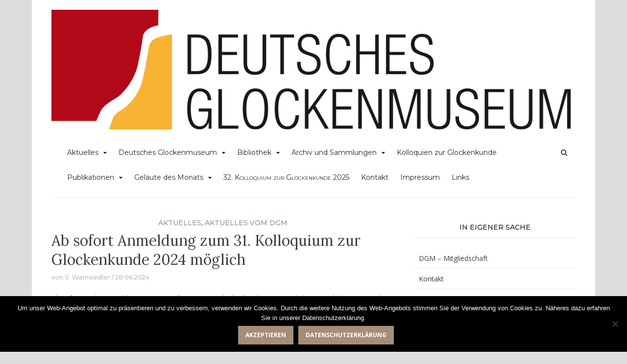

--- FILE ---
content_type: text/html; charset=UTF-8
request_url: https://glockenmuseum.de/ab-sofort-anmeldung-zum-31-kolloquium-zur-glockenkunde-2024-moeglich/
body_size: 15330
content:
<!DOCTYPE html>
<html dir="ltr" lang="de" prefix="og: https://ogp.me/ns#">
<head>
<meta charset="UTF-8">
<meta name="viewport" content="width=device-width, initial-scale=1">
<link rel="profile" href="http://gmpg.org/xfn/11">
<link rel="pingback" href="https://glockenmuseum.de/xmlrpc.php">

<title>Ab sofort Anmeldung zum 31. Kolloquium zur Glockenkunde 2024 möglich | Deutsches Glockenmuseum</title>

		<!-- All in One SEO 4.9.1.1 - aioseo.com -->
	<meta name="description" content="Ab sofort ist die Anmeldung zum 31. Kolloquium zur Glockenkunde 2024 möglich. Die Einladung sowie die Anmeldeunterlagen finden Sie hier zum Download." />
	<meta name="robots" content="max-image-preview:large" />
	<meta name="author" content="S. Wamsiedler"/>
	<meta name="keywords" content="gescher,kolloquium zur glockenkunde" />
	<link rel="canonical" href="https://glockenmuseum.de/ab-sofort-anmeldung-zum-31-kolloquium-zur-glockenkunde-2024-moeglich/" />
	<meta name="generator" content="All in One SEO (AIOSEO) 4.9.1.1" />
		<meta property="og:locale" content="de_DE" />
		<meta property="og:site_name" content="Deutsches Glockenmuseum | Netzpräsentation des DEUTSCHEN GLOCKENMUSEUMS e.V." />
		<meta property="og:type" content="article" />
		<meta property="og:title" content="Ab sofort Anmeldung zum 31. Kolloquium zur Glockenkunde 2024 möglich | Deutsches Glockenmuseum" />
		<meta property="og:description" content="Ab sofort ist die Anmeldung zum 31. Kolloquium zur Glockenkunde 2024 möglich. Die Einladung sowie die Anmeldeunterlagen finden Sie hier zum Download." />
		<meta property="og:url" content="https://glockenmuseum.de/ab-sofort-anmeldung-zum-31-kolloquium-zur-glockenkunde-2024-moeglich/" />
		<meta property="og:image" content="https://glockenmuseum.de/wp-content/uploads/2017/12/Headerlogo.png" />
		<meta property="og:image:secure_url" content="https://glockenmuseum.de/wp-content/uploads/2017/12/Headerlogo.png" />
		<meta property="article:published_time" content="2024-06-28T15:58:21+00:00" />
		<meta property="article:modified_time" content="2024-06-28T15:59:40+00:00" />
		<meta name="twitter:card" content="summary" />
		<meta name="twitter:site" content="@glockenmuseum" />
		<meta name="twitter:title" content="Ab sofort Anmeldung zum 31. Kolloquium zur Glockenkunde 2024 möglich | Deutsches Glockenmuseum" />
		<meta name="twitter:description" content="Ab sofort ist die Anmeldung zum 31. Kolloquium zur Glockenkunde 2024 möglich. Die Einladung sowie die Anmeldeunterlagen finden Sie hier zum Download." />
		<meta name="twitter:creator" content="@glockenmuseum" />
		<meta name="twitter:image" content="https://glockenmuseum.de/wp-content/uploads/2017/12/Headerlogo.png" />
		<script type="application/ld+json" class="aioseo-schema">
			{"@context":"https:\/\/schema.org","@graph":[{"@type":"Article","@id":"https:\/\/glockenmuseum.de\/ab-sofort-anmeldung-zum-31-kolloquium-zur-glockenkunde-2024-moeglich\/#article","name":"Ab sofort Anmeldung zum 31. Kolloquium zur Glockenkunde 2024 m\u00f6glich | Deutsches Glockenmuseum","headline":"Ab sofort Anmeldung zum 31. Kolloquium zur Glockenkunde 2024 m\u00f6glich","author":{"@id":"https:\/\/glockenmuseum.de\/author\/s-wamsiedler\/#author"},"publisher":{"@id":"https:\/\/glockenmuseum.de\/#organization"},"image":{"@type":"ImageObject","url":"https:\/\/glockenmuseum.de\/wp-content\/uploads\/2022\/10\/Aktuelles-Kolloquium2022-1200x600-1.jpg","width":1200,"height":600},"datePublished":"2024-06-28T16:58:21+01:00","dateModified":"2024-06-28T16:59:40+01:00","inLanguage":"de-DE","mainEntityOfPage":{"@id":"https:\/\/glockenmuseum.de\/ab-sofort-anmeldung-zum-31-kolloquium-zur-glockenkunde-2024-moeglich\/#webpage"},"isPartOf":{"@id":"https:\/\/glockenmuseum.de\/ab-sofort-anmeldung-zum-31-kolloquium-zur-glockenkunde-2024-moeglich\/#webpage"},"articleSection":"Aktuelles, Aktuelles vom DGM, Gescher, Kolloquium zur Glockenkunde"},{"@type":"BreadcrumbList","@id":"https:\/\/glockenmuseum.de\/ab-sofort-anmeldung-zum-31-kolloquium-zur-glockenkunde-2024-moeglich\/#breadcrumblist","itemListElement":[{"@type":"ListItem","@id":"https:\/\/glockenmuseum.de#listItem","position":1,"name":"Home","item":"https:\/\/glockenmuseum.de","nextItem":{"@type":"ListItem","@id":"https:\/\/glockenmuseum.de\/category\/aktuelles\/#listItem","name":"Aktuelles"}},{"@type":"ListItem","@id":"https:\/\/glockenmuseum.de\/category\/aktuelles\/#listItem","position":2,"name":"Aktuelles","item":"https:\/\/glockenmuseum.de\/category\/aktuelles\/","nextItem":{"@type":"ListItem","@id":"https:\/\/glockenmuseum.de\/ab-sofort-anmeldung-zum-31-kolloquium-zur-glockenkunde-2024-moeglich\/#listItem","name":"Ab sofort Anmeldung zum 31. Kolloquium zur Glockenkunde 2024 m\u00f6glich"},"previousItem":{"@type":"ListItem","@id":"https:\/\/glockenmuseum.de#listItem","name":"Home"}},{"@type":"ListItem","@id":"https:\/\/glockenmuseum.de\/ab-sofort-anmeldung-zum-31-kolloquium-zur-glockenkunde-2024-moeglich\/#listItem","position":3,"name":"Ab sofort Anmeldung zum 31. Kolloquium zur Glockenkunde 2024 m\u00f6glich","previousItem":{"@type":"ListItem","@id":"https:\/\/glockenmuseum.de\/category\/aktuelles\/#listItem","name":"Aktuelles"}}]},{"@type":"Organization","@id":"https:\/\/glockenmuseum.de\/#organization","name":"Deutsches Glockenmuseum","description":"Netzpr\u00e4sentation des DEUTSCHEN GLOCKENMUSEUMS e.V.","url":"https:\/\/glockenmuseum.de\/","logo":{"@type":"ImageObject","url":"https:\/\/glockenmuseum.de\/wp-content\/uploads\/2017\/12\/Headerlogo.png","@id":"https:\/\/glockenmuseum.de\/ab-sofort-anmeldung-zum-31-kolloquium-zur-glockenkunde-2024-moeglich\/#organizationLogo","width":1200,"height":277},"image":{"@id":"https:\/\/glockenmuseum.de\/ab-sofort-anmeldung-zum-31-kolloquium-zur-glockenkunde-2024-moeglich\/#organizationLogo"},"sameAs":["https:\/\/twitter.com\/glockenmuseum"]},{"@type":"Person","@id":"https:\/\/glockenmuseum.de\/author\/s-wamsiedler\/#author","url":"https:\/\/glockenmuseum.de\/author\/s-wamsiedler\/","name":"S. Wamsiedler","image":{"@type":"ImageObject","@id":"https:\/\/glockenmuseum.de\/ab-sofort-anmeldung-zum-31-kolloquium-zur-glockenkunde-2024-moeglich\/#authorImage","url":"https:\/\/secure.gravatar.com\/avatar\/fa1b8499129956c5d168e389aef584b2c34292bff24126800afc2815fdcd1bc4?s=96&d=mm&r=g","width":96,"height":96,"caption":"S. Wamsiedler"}},{"@type":"WebPage","@id":"https:\/\/glockenmuseum.de\/ab-sofort-anmeldung-zum-31-kolloquium-zur-glockenkunde-2024-moeglich\/#webpage","url":"https:\/\/glockenmuseum.de\/ab-sofort-anmeldung-zum-31-kolloquium-zur-glockenkunde-2024-moeglich\/","name":"Ab sofort Anmeldung zum 31. Kolloquium zur Glockenkunde 2024 m\u00f6glich | Deutsches Glockenmuseum","description":"Ab sofort ist die Anmeldung zum 31. Kolloquium zur Glockenkunde 2024 m\u00f6glich. Die Einladung sowie die Anmeldeunterlagen finden Sie hier zum Download.","inLanguage":"de-DE","isPartOf":{"@id":"https:\/\/glockenmuseum.de\/#website"},"breadcrumb":{"@id":"https:\/\/glockenmuseum.de\/ab-sofort-anmeldung-zum-31-kolloquium-zur-glockenkunde-2024-moeglich\/#breadcrumblist"},"author":{"@id":"https:\/\/glockenmuseum.de\/author\/s-wamsiedler\/#author"},"creator":{"@id":"https:\/\/glockenmuseum.de\/author\/s-wamsiedler\/#author"},"image":{"@type":"ImageObject","url":"https:\/\/glockenmuseum.de\/wp-content\/uploads\/2022\/10\/Aktuelles-Kolloquium2022-1200x600-1.jpg","@id":"https:\/\/glockenmuseum.de\/ab-sofort-anmeldung-zum-31-kolloquium-zur-glockenkunde-2024-moeglich\/#mainImage","width":1200,"height":600},"primaryImageOfPage":{"@id":"https:\/\/glockenmuseum.de\/ab-sofort-anmeldung-zum-31-kolloquium-zur-glockenkunde-2024-moeglich\/#mainImage"},"datePublished":"2024-06-28T16:58:21+01:00","dateModified":"2024-06-28T16:59:40+01:00"},{"@type":"WebSite","@id":"https:\/\/glockenmuseum.de\/#website","url":"https:\/\/glockenmuseum.de\/","name":"Deutsches Glockenmuseum","description":"Netzpr\u00e4sentation des DEUTSCHEN GLOCKENMUSEUMS e.V.","inLanguage":"de-DE","publisher":{"@id":"https:\/\/glockenmuseum.de\/#organization"}}]}
		</script>
		<!-- All in One SEO -->

<link rel='dns-prefetch' href='//fonts.googleapis.com' />
<link rel="alternate" type="application/rss+xml" title="Deutsches Glockenmuseum &raquo; Feed" href="https://glockenmuseum.de/feed/" />
<link rel="alternate" type="application/rss+xml" title="Deutsches Glockenmuseum &raquo; Kommentar-Feed" href="https://glockenmuseum.de/comments/feed/" />
<link rel="alternate" title="oEmbed (JSON)" type="application/json+oembed" href="https://glockenmuseum.de/wp-json/oembed/1.0/embed?url=https%3A%2F%2Fglockenmuseum.de%2Fab-sofort-anmeldung-zum-31-kolloquium-zur-glockenkunde-2024-moeglich%2F" />
<link rel="alternate" title="oEmbed (XML)" type="text/xml+oembed" href="https://glockenmuseum.de/wp-json/oembed/1.0/embed?url=https%3A%2F%2Fglockenmuseum.de%2Fab-sofort-anmeldung-zum-31-kolloquium-zur-glockenkunde-2024-moeglich%2F&#038;format=xml" />
<style id='wp-img-auto-sizes-contain-inline-css' type='text/css'>
img:is([sizes=auto i],[sizes^="auto," i]){contain-intrinsic-size:3000px 1500px}
/*# sourceURL=wp-img-auto-sizes-contain-inline-css */
</style>
<style id='wp-emoji-styles-inline-css' type='text/css'>

	img.wp-smiley, img.emoji {
		display: inline !important;
		border: none !important;
		box-shadow: none !important;
		height: 1em !important;
		width: 1em !important;
		margin: 0 0.07em !important;
		vertical-align: -0.1em !important;
		background: none !important;
		padding: 0 !important;
	}
/*# sourceURL=wp-emoji-styles-inline-css */
</style>
<style id='wp-block-library-inline-css' type='text/css'>
:root{--wp-block-synced-color:#7a00df;--wp-block-synced-color--rgb:122,0,223;--wp-bound-block-color:var(--wp-block-synced-color);--wp-editor-canvas-background:#ddd;--wp-admin-theme-color:#007cba;--wp-admin-theme-color--rgb:0,124,186;--wp-admin-theme-color-darker-10:#006ba1;--wp-admin-theme-color-darker-10--rgb:0,107,160.5;--wp-admin-theme-color-darker-20:#005a87;--wp-admin-theme-color-darker-20--rgb:0,90,135;--wp-admin-border-width-focus:2px}@media (min-resolution:192dpi){:root{--wp-admin-border-width-focus:1.5px}}.wp-element-button{cursor:pointer}:root .has-very-light-gray-background-color{background-color:#eee}:root .has-very-dark-gray-background-color{background-color:#313131}:root .has-very-light-gray-color{color:#eee}:root .has-very-dark-gray-color{color:#313131}:root .has-vivid-green-cyan-to-vivid-cyan-blue-gradient-background{background:linear-gradient(135deg,#00d084,#0693e3)}:root .has-purple-crush-gradient-background{background:linear-gradient(135deg,#34e2e4,#4721fb 50%,#ab1dfe)}:root .has-hazy-dawn-gradient-background{background:linear-gradient(135deg,#faaca8,#dad0ec)}:root .has-subdued-olive-gradient-background{background:linear-gradient(135deg,#fafae1,#67a671)}:root .has-atomic-cream-gradient-background{background:linear-gradient(135deg,#fdd79a,#004a59)}:root .has-nightshade-gradient-background{background:linear-gradient(135deg,#330968,#31cdcf)}:root .has-midnight-gradient-background{background:linear-gradient(135deg,#020381,#2874fc)}:root{--wp--preset--font-size--normal:16px;--wp--preset--font-size--huge:42px}.has-regular-font-size{font-size:1em}.has-larger-font-size{font-size:2.625em}.has-normal-font-size{font-size:var(--wp--preset--font-size--normal)}.has-huge-font-size{font-size:var(--wp--preset--font-size--huge)}.has-text-align-center{text-align:center}.has-text-align-left{text-align:left}.has-text-align-right{text-align:right}.has-fit-text{white-space:nowrap!important}#end-resizable-editor-section{display:none}.aligncenter{clear:both}.items-justified-left{justify-content:flex-start}.items-justified-center{justify-content:center}.items-justified-right{justify-content:flex-end}.items-justified-space-between{justify-content:space-between}.screen-reader-text{border:0;clip-path:inset(50%);height:1px;margin:-1px;overflow:hidden;padding:0;position:absolute;width:1px;word-wrap:normal!important}.screen-reader-text:focus{background-color:#ddd;clip-path:none;color:#444;display:block;font-size:1em;height:auto;left:5px;line-height:normal;padding:15px 23px 14px;text-decoration:none;top:5px;width:auto;z-index:100000}html :where(.has-border-color){border-style:solid}html :where([style*=border-top-color]){border-top-style:solid}html :where([style*=border-right-color]){border-right-style:solid}html :where([style*=border-bottom-color]){border-bottom-style:solid}html :where([style*=border-left-color]){border-left-style:solid}html :where([style*=border-width]){border-style:solid}html :where([style*=border-top-width]){border-top-style:solid}html :where([style*=border-right-width]){border-right-style:solid}html :where([style*=border-bottom-width]){border-bottom-style:solid}html :where([style*=border-left-width]){border-left-style:solid}html :where(img[class*=wp-image-]){height:auto;max-width:100%}:where(figure){margin:0 0 1em}html :where(.is-position-sticky){--wp-admin--admin-bar--position-offset:var(--wp-admin--admin-bar--height,0px)}@media screen and (max-width:600px){html :where(.is-position-sticky){--wp-admin--admin-bar--position-offset:0px}}

/*# sourceURL=wp-block-library-inline-css */
</style><style id='global-styles-inline-css' type='text/css'>
:root{--wp--preset--aspect-ratio--square: 1;--wp--preset--aspect-ratio--4-3: 4/3;--wp--preset--aspect-ratio--3-4: 3/4;--wp--preset--aspect-ratio--3-2: 3/2;--wp--preset--aspect-ratio--2-3: 2/3;--wp--preset--aspect-ratio--16-9: 16/9;--wp--preset--aspect-ratio--9-16: 9/16;--wp--preset--color--black: #000000;--wp--preset--color--cyan-bluish-gray: #abb8c3;--wp--preset--color--white: #ffffff;--wp--preset--color--pale-pink: #f78da7;--wp--preset--color--vivid-red: #cf2e2e;--wp--preset--color--luminous-vivid-orange: #ff6900;--wp--preset--color--luminous-vivid-amber: #fcb900;--wp--preset--color--light-green-cyan: #7bdcb5;--wp--preset--color--vivid-green-cyan: #00d084;--wp--preset--color--pale-cyan-blue: #8ed1fc;--wp--preset--color--vivid-cyan-blue: #0693e3;--wp--preset--color--vivid-purple: #9b51e0;--wp--preset--gradient--vivid-cyan-blue-to-vivid-purple: linear-gradient(135deg,rgb(6,147,227) 0%,rgb(155,81,224) 100%);--wp--preset--gradient--light-green-cyan-to-vivid-green-cyan: linear-gradient(135deg,rgb(122,220,180) 0%,rgb(0,208,130) 100%);--wp--preset--gradient--luminous-vivid-amber-to-luminous-vivid-orange: linear-gradient(135deg,rgb(252,185,0) 0%,rgb(255,105,0) 100%);--wp--preset--gradient--luminous-vivid-orange-to-vivid-red: linear-gradient(135deg,rgb(255,105,0) 0%,rgb(207,46,46) 100%);--wp--preset--gradient--very-light-gray-to-cyan-bluish-gray: linear-gradient(135deg,rgb(238,238,238) 0%,rgb(169,184,195) 100%);--wp--preset--gradient--cool-to-warm-spectrum: linear-gradient(135deg,rgb(74,234,220) 0%,rgb(151,120,209) 20%,rgb(207,42,186) 40%,rgb(238,44,130) 60%,rgb(251,105,98) 80%,rgb(254,248,76) 100%);--wp--preset--gradient--blush-light-purple: linear-gradient(135deg,rgb(255,206,236) 0%,rgb(152,150,240) 100%);--wp--preset--gradient--blush-bordeaux: linear-gradient(135deg,rgb(254,205,165) 0%,rgb(254,45,45) 50%,rgb(107,0,62) 100%);--wp--preset--gradient--luminous-dusk: linear-gradient(135deg,rgb(255,203,112) 0%,rgb(199,81,192) 50%,rgb(65,88,208) 100%);--wp--preset--gradient--pale-ocean: linear-gradient(135deg,rgb(255,245,203) 0%,rgb(182,227,212) 50%,rgb(51,167,181) 100%);--wp--preset--gradient--electric-grass: linear-gradient(135deg,rgb(202,248,128) 0%,rgb(113,206,126) 100%);--wp--preset--gradient--midnight: linear-gradient(135deg,rgb(2,3,129) 0%,rgb(40,116,252) 100%);--wp--preset--font-size--small: 13px;--wp--preset--font-size--medium: 20px;--wp--preset--font-size--large: 36px;--wp--preset--font-size--x-large: 42px;--wp--preset--spacing--20: 0.44rem;--wp--preset--spacing--30: 0.67rem;--wp--preset--spacing--40: 1rem;--wp--preset--spacing--50: 1.5rem;--wp--preset--spacing--60: 2.25rem;--wp--preset--spacing--70: 3.38rem;--wp--preset--spacing--80: 5.06rem;--wp--preset--shadow--natural: 6px 6px 9px rgba(0, 0, 0, 0.2);--wp--preset--shadow--deep: 12px 12px 50px rgba(0, 0, 0, 0.4);--wp--preset--shadow--sharp: 6px 6px 0px rgba(0, 0, 0, 0.2);--wp--preset--shadow--outlined: 6px 6px 0px -3px rgb(255, 255, 255), 6px 6px rgb(0, 0, 0);--wp--preset--shadow--crisp: 6px 6px 0px rgb(0, 0, 0);}:where(.is-layout-flex){gap: 0.5em;}:where(.is-layout-grid){gap: 0.5em;}body .is-layout-flex{display: flex;}.is-layout-flex{flex-wrap: wrap;align-items: center;}.is-layout-flex > :is(*, div){margin: 0;}body .is-layout-grid{display: grid;}.is-layout-grid > :is(*, div){margin: 0;}:where(.wp-block-columns.is-layout-flex){gap: 2em;}:where(.wp-block-columns.is-layout-grid){gap: 2em;}:where(.wp-block-post-template.is-layout-flex){gap: 1.25em;}:where(.wp-block-post-template.is-layout-grid){gap: 1.25em;}.has-black-color{color: var(--wp--preset--color--black) !important;}.has-cyan-bluish-gray-color{color: var(--wp--preset--color--cyan-bluish-gray) !important;}.has-white-color{color: var(--wp--preset--color--white) !important;}.has-pale-pink-color{color: var(--wp--preset--color--pale-pink) !important;}.has-vivid-red-color{color: var(--wp--preset--color--vivid-red) !important;}.has-luminous-vivid-orange-color{color: var(--wp--preset--color--luminous-vivid-orange) !important;}.has-luminous-vivid-amber-color{color: var(--wp--preset--color--luminous-vivid-amber) !important;}.has-light-green-cyan-color{color: var(--wp--preset--color--light-green-cyan) !important;}.has-vivid-green-cyan-color{color: var(--wp--preset--color--vivid-green-cyan) !important;}.has-pale-cyan-blue-color{color: var(--wp--preset--color--pale-cyan-blue) !important;}.has-vivid-cyan-blue-color{color: var(--wp--preset--color--vivid-cyan-blue) !important;}.has-vivid-purple-color{color: var(--wp--preset--color--vivid-purple) !important;}.has-black-background-color{background-color: var(--wp--preset--color--black) !important;}.has-cyan-bluish-gray-background-color{background-color: var(--wp--preset--color--cyan-bluish-gray) !important;}.has-white-background-color{background-color: var(--wp--preset--color--white) !important;}.has-pale-pink-background-color{background-color: var(--wp--preset--color--pale-pink) !important;}.has-vivid-red-background-color{background-color: var(--wp--preset--color--vivid-red) !important;}.has-luminous-vivid-orange-background-color{background-color: var(--wp--preset--color--luminous-vivid-orange) !important;}.has-luminous-vivid-amber-background-color{background-color: var(--wp--preset--color--luminous-vivid-amber) !important;}.has-light-green-cyan-background-color{background-color: var(--wp--preset--color--light-green-cyan) !important;}.has-vivid-green-cyan-background-color{background-color: var(--wp--preset--color--vivid-green-cyan) !important;}.has-pale-cyan-blue-background-color{background-color: var(--wp--preset--color--pale-cyan-blue) !important;}.has-vivid-cyan-blue-background-color{background-color: var(--wp--preset--color--vivid-cyan-blue) !important;}.has-vivid-purple-background-color{background-color: var(--wp--preset--color--vivid-purple) !important;}.has-black-border-color{border-color: var(--wp--preset--color--black) !important;}.has-cyan-bluish-gray-border-color{border-color: var(--wp--preset--color--cyan-bluish-gray) !important;}.has-white-border-color{border-color: var(--wp--preset--color--white) !important;}.has-pale-pink-border-color{border-color: var(--wp--preset--color--pale-pink) !important;}.has-vivid-red-border-color{border-color: var(--wp--preset--color--vivid-red) !important;}.has-luminous-vivid-orange-border-color{border-color: var(--wp--preset--color--luminous-vivid-orange) !important;}.has-luminous-vivid-amber-border-color{border-color: var(--wp--preset--color--luminous-vivid-amber) !important;}.has-light-green-cyan-border-color{border-color: var(--wp--preset--color--light-green-cyan) !important;}.has-vivid-green-cyan-border-color{border-color: var(--wp--preset--color--vivid-green-cyan) !important;}.has-pale-cyan-blue-border-color{border-color: var(--wp--preset--color--pale-cyan-blue) !important;}.has-vivid-cyan-blue-border-color{border-color: var(--wp--preset--color--vivid-cyan-blue) !important;}.has-vivid-purple-border-color{border-color: var(--wp--preset--color--vivid-purple) !important;}.has-vivid-cyan-blue-to-vivid-purple-gradient-background{background: var(--wp--preset--gradient--vivid-cyan-blue-to-vivid-purple) !important;}.has-light-green-cyan-to-vivid-green-cyan-gradient-background{background: var(--wp--preset--gradient--light-green-cyan-to-vivid-green-cyan) !important;}.has-luminous-vivid-amber-to-luminous-vivid-orange-gradient-background{background: var(--wp--preset--gradient--luminous-vivid-amber-to-luminous-vivid-orange) !important;}.has-luminous-vivid-orange-to-vivid-red-gradient-background{background: var(--wp--preset--gradient--luminous-vivid-orange-to-vivid-red) !important;}.has-very-light-gray-to-cyan-bluish-gray-gradient-background{background: var(--wp--preset--gradient--very-light-gray-to-cyan-bluish-gray) !important;}.has-cool-to-warm-spectrum-gradient-background{background: var(--wp--preset--gradient--cool-to-warm-spectrum) !important;}.has-blush-light-purple-gradient-background{background: var(--wp--preset--gradient--blush-light-purple) !important;}.has-blush-bordeaux-gradient-background{background: var(--wp--preset--gradient--blush-bordeaux) !important;}.has-luminous-dusk-gradient-background{background: var(--wp--preset--gradient--luminous-dusk) !important;}.has-pale-ocean-gradient-background{background: var(--wp--preset--gradient--pale-ocean) !important;}.has-electric-grass-gradient-background{background: var(--wp--preset--gradient--electric-grass) !important;}.has-midnight-gradient-background{background: var(--wp--preset--gradient--midnight) !important;}.has-small-font-size{font-size: var(--wp--preset--font-size--small) !important;}.has-medium-font-size{font-size: var(--wp--preset--font-size--medium) !important;}.has-large-font-size{font-size: var(--wp--preset--font-size--large) !important;}.has-x-large-font-size{font-size: var(--wp--preset--font-size--x-large) !important;}
/*# sourceURL=global-styles-inline-css */
</style>

<style id='classic-theme-styles-inline-css' type='text/css'>
/*! This file is auto-generated */
.wp-block-button__link{color:#fff;background-color:#32373c;border-radius:9999px;box-shadow:none;text-decoration:none;padding:calc(.667em + 2px) calc(1.333em + 2px);font-size:1.125em}.wp-block-file__button{background:#32373c;color:#fff;text-decoration:none}
/*# sourceURL=/wp-includes/css/classic-themes.min.css */
</style>
<link rel='stylesheet' id='cookie-notice-front-css' href='https://glockenmuseum.de/wp-content/plugins/cookie-notice/css/front.min.css?ver=2.5.11' type='text/css' media='all' />
<link rel='stylesheet' id='SFSImainCss-css' href='https://glockenmuseum.de/wp-content/plugins/ultimate-social-media-icons/css/sfsi-style.css?ver=2.9.5' type='text/css' media='all' />
<link rel='stylesheet' id='bootstrap-css' href='https://glockenmuseum.de/wp-content/themes/arouse/css/bootstrap.css?ver=3.3.6' type='text/css' media='' />
<link rel='stylesheet' id='font-awesome-css' href='https://glockenmuseum.de/wp-content/themes/arouse/css/font-awesome.min.css?ver=4.6.3' type='text/css' media='all' />
<link rel='stylesheet' id='arouse-style-css' href='https://glockenmuseum.de/wp-content/themes/arouse/style.css?ver=6.9' type='text/css' media='all' />
<link rel='stylesheet' id='jquery-flexslider-css' href='https://glockenmuseum.de/wp-content/themes/arouse/css/flexslider.css?ver=6.9' type='text/css' media='screen' />
<link rel='stylesheet' id='arouse-fonts-css' href='//fonts.googleapis.com/css?family=Montserrat%3A400%2C500%7COpen+Sans%3A400%2C700%2C400italic%2C700italic%7CLora%3A400%2C400italic%2C700&#038;subset=latin%2Clatin-ext' type='text/css' media='all' />
<link rel='stylesheet' id='slb_core-css' href='https://glockenmuseum.de/wp-content/plugins/simple-lightbox/client/css/app.css?ver=2.9.4' type='text/css' media='all' />
<script type="text/javascript" src="https://glockenmuseum.de/wp-includes/js/jquery/jquery.min.js?ver=3.7.1" id="jquery-core-js"></script>
<script type="text/javascript" src="https://glockenmuseum.de/wp-includes/js/jquery/jquery-migrate.min.js?ver=3.4.1" id="jquery-migrate-js"></script>
<link rel="https://api.w.org/" href="https://glockenmuseum.de/wp-json/" /><link rel="alternate" title="JSON" type="application/json" href="https://glockenmuseum.de/wp-json/wp/v2/posts/3151" /><link rel="EditURI" type="application/rsd+xml" title="RSD" href="https://glockenmuseum.de/xmlrpc.php?rsd" />
<meta name="generator" content="WordPress 6.9" />
<link rel='shortlink' href='https://glockenmuseum.de/?p=3151' />
		<!-- Custom Logo: hide header text -->
		<style id="custom-logo-css" type="text/css">
			.site-title, .site-description {
				position: absolute;
				clip-path: inset(50%);
			}
		</style>
		<meta name="follow.[base64]" content="LqtXjeUfHS8Ml3w5Lp47"/><link rel="icon" href="https://glockenmuseum.de/wp-content/uploads/2014/12/cropped-Favicon1-32x32.jpg" sizes="32x32" />
<link rel="icon" href="https://glockenmuseum.de/wp-content/uploads/2014/12/cropped-Favicon1-192x192.jpg" sizes="192x192" />
<link rel="apple-touch-icon" href="https://glockenmuseum.de/wp-content/uploads/2014/12/cropped-Favicon1-180x180.jpg" />
<meta name="msapplication-TileImage" content="https://glockenmuseum.de/wp-content/uploads/2014/12/cropped-Favicon1-270x270.jpg" />
</head>

<body class="wp-singular post-template-default single single-post postid-3151 single-format-standard wp-custom-logo wp-theme-arouse cookies-not-set sfsi_actvite_theme_flat group-blog">

<div id="wrapper" class="arouse-boxed">
<div id="page" class="site">
	<a class="skip-link screen-reader-text" href="#main">Zum Inhalt springen</a>

	<header id="masthead" class="site-header" role="banner">

		<div class="brand-container">
			<div class="site-branding">
				<div class="site-logo">
					<a href="https://glockenmuseum.de/" class="custom-logo-link" rel="home"><img width="1200" height="277" src="https://glockenmuseum.de/wp-content/uploads/2017/12/Headerlogo.png" class="custom-logo" alt="Deutsches Glockenmuseum" decoding="async" fetchpriority="high" srcset="https://glockenmuseum.de/wp-content/uploads/2017/12/Headerlogo.png 1200w, https://glockenmuseum.de/wp-content/uploads/2017/12/Headerlogo-300x69.png 300w, https://glockenmuseum.de/wp-content/uploads/2017/12/Headerlogo-768x177.png 768w, https://glockenmuseum.de/wp-content/uploads/2017/12/Headerlogo-1024x236.png 1024w, https://glockenmuseum.de/wp-content/uploads/2017/12/Headerlogo-500x115.png 500w" sizes="(max-width: 1200px) 100vw, 1200px" /></a>				</div>

				<div class="site-title-text">
					<h1 class="site-title"><a href="https://glockenmuseum.de/" rel="home">Deutsches Glockenmuseum</a></h1>
					<h2 class="site-description">Netzpräsentation des DEUTSCHEN GLOCKENMUSEUMS e.V.</h2>
				</div>
			</div><!-- .site-branding -->
		</div><!-- .brand-container -->
		<div class="mainnav-container">
			<nav id="site-navigation" class="main-navigation" role="navigation">				
				<div class="menu-hauptmenue-container"><ul id="primary-menu" class="menu"><li id="menu-item-480" class="menu-item menu-item-type-post_type menu-item-object-page menu-item-has-children menu-item-480"><a href="https://glockenmuseum.de/aktuelles/">Aktuelles</a>
<ul class="sub-menu">
	<li id="menu-item-133" class="menu-item menu-item-type-taxonomy menu-item-object-category current-post-ancestor current-menu-parent current-post-parent menu-item-133"><a href="https://glockenmuseum.de/category/aktuelles-vom-dgm/">Deutsches Glockenmuseum</a></li>
	<li id="menu-item-134" class="menu-item menu-item-type-taxonomy menu-item-object-category menu-item-134"><a href="https://glockenmuseum.de/category/aktuelles-aus-der-glockenwelt/">Aus der Glockenwelt</a></li>
</ul>
</li>
<li id="menu-item-1894" class="menu-item menu-item-type-post_type menu-item-object-page menu-item-has-children menu-item-1894"><a href="https://glockenmuseum.de/deutsches-glockenmuseum/">Deutsches Glockenmuseum</a>
<ul class="sub-menu">
	<li id="menu-item-19" class="menu-item menu-item-type-post_type menu-item-object-page menu-item-19"><a href="https://glockenmuseum.de/deutsches-glockenmuseum/geschichte/">Geschichte des DGM</a></li>
	<li id="menu-item-26" class="menu-item menu-item-type-post_type menu-item-object-page menu-item-26"><a href="https://glockenmuseum.de/deutsches-glockenmuseum/personen/">Personen</a></li>
	<li id="menu-item-37" class="menu-item menu-item-type-post_type menu-item-object-page menu-item-37"><a href="https://glockenmuseum.de/deutsches-glockenmuseum/dgm-mitgliedschaft/">DGM – Mitgliedschaft</a></li>
	<li id="menu-item-2063" class="menu-item menu-item-type-post_type menu-item-object-page menu-item-2063"><a href="https://glockenmuseum.de/deutsches-glockenmuseum/vereinssatzung/">Vereinssatzung</a></li>
</ul>
</li>
<li id="menu-item-40" class="menu-item menu-item-type-post_type menu-item-object-page menu-item-has-children menu-item-40"><a href="https://glockenmuseum.de/bibliothek/">Bibliothek</a>
<ul class="sub-menu">
	<li id="menu-item-408" class="menu-item menu-item-type-post_type menu-item-object-page menu-item-408"><a href="https://glockenmuseum.de/bibliothek/nutzung-der-bibliothek/">Nutzung der Bibliothek</a></li>
	<li id="menu-item-60" class="menu-item menu-item-type-post_type menu-item-object-page menu-item-60"><a href="https://glockenmuseum.de/bibliothek/katalog/">Bibliothekskatalog</a></li>
	<li id="menu-item-2145" class="menu-item menu-item-type-post_type menu-item-object-page menu-item-2145"><a href="https://glockenmuseum.de/bibliothek/opac-bibliographie-zur-glockenkunde/">OPAC Bibliographie zur Glockenkunde</a></li>
</ul>
</li>
<li id="menu-item-603" class="menu-item menu-item-type-post_type menu-item-object-page menu-item-has-children menu-item-603"><a href="https://glockenmuseum.de/archiv-und-sammlungen/">Archiv und Sammlungen</a>
<ul class="sub-menu">
	<li id="menu-item-611" class="menu-item menu-item-type-post_type menu-item-object-page menu-item-611"><a href="https://glockenmuseum.de/archiv-und-sammlungen/glockensammlung-in-bearbeitung/">Glockensammlung</a></li>
</ul>
</li>
<li id="menu-item-63" class="menu-item menu-item-type-post_type menu-item-object-page menu-item-63"><a href="https://glockenmuseum.de/kolloquium/">Kolloquien zur Glockenkunde</a></li>
<li id="menu-item-99" class="menu-item menu-item-type-post_type menu-item-object-page menu-item-has-children menu-item-99"><a href="https://glockenmuseum.de/publikationen/">Publikationen</a>
<ul class="sub-menu">
	<li id="menu-item-110" class="menu-item menu-item-type-post_type menu-item-object-page menu-item-110"><a href="https://glockenmuseum.de/publikationen/jahrbuch/">Jahrbuch für Glockenkunde</a></li>
	<li id="menu-item-118" class="menu-item menu-item-type-post_type menu-item-object-page menu-item-118"><a href="https://glockenmuseum.de/publikationen/schriften-aus-dem-dgm/">Schriften aus dem DGM und anderes</a></li>
</ul>
</li>
<li id="menu-item-135" class="menu-item menu-item-type-taxonomy menu-item-object-category menu-item-has-children menu-item-135"><a href="https://glockenmuseum.de/category/gelaute-des-monats/">Geläute des Monats</a>
<ul class="sub-menu">
	<li id="menu-item-179" class="menu-item menu-item-type-taxonomy menu-item-object-category menu-item-179"><a href="https://glockenmuseum.de/category/monatgelaut-archiv/">Monatsgeläut Archiv</a></li>
</ul>
</li>
<li id="menu-item-3531" class="menu-item menu-item-type-post_type menu-item-object-page menu-item-3531"><a href="https://glockenmuseum.de/kolloquium/32-kolloquium-zur-glockenkunde-2025/">32. <span style="font-variant:small-caps">Kolloquium zur Glockenkunde 2025</span></a></li>
<li id="menu-item-1879" class="menu-item menu-item-type-post_type menu-item-object-page menu-item-1879"><a href="https://glockenmuseum.de/kontakt/">Kontakt</a></li>
<li id="menu-item-1880" class="menu-item menu-item-type-post_type menu-item-object-page menu-item-1880"><a href="https://glockenmuseum.de/impressum/">Impressum</a></li>
<li id="menu-item-1882" class="menu-item menu-item-type-post_type menu-item-object-page menu-item-1882"><a href="https://glockenmuseum.de/links/">Links</a></li>
</ul></div>			</nav><!-- #site-navigation -->
			<div class="arouse-search-button-icon"></div>
			<div class="arouse-search-box-container">
				<div class="arouse-search-box">
					<div class="arouse-search-form">
						<form role="search" method="get" class="search-form" action="https://glockenmuseum.de/">
				<label>
					<span class="screen-reader-text">Suche nach:</span>
					<input type="search" class="search-field" placeholder="Suchen …" value="" name="s" />
				</label>
				<input type="submit" class="search-submit" value="Suchen" />
			</form>					</div>
				</div><!-- th-search-box -->
			</div><!-- .th-search-box-container -->
		</div><!-- .mainnav-container -->
		<a id="arouse-nav-button" class="navbutton" ></a>

	</header><!-- #masthead -->
	<div class="responsive-mainnav-outer">
		<div class="arouse-responsive-mainnav"></div>
	</div>

	<div id="content" class="site-content"><div class="container">
	<div class="row">
		<div class="col-xs-12 col-sm-12 col-md-8">
			<div id="primary" class="content-area">
				<main id="main" class="site-main" role="main">

				
<article id="post-3151" class="arouse-single-post post-3151 post type-post status-publish format-standard has-post-thumbnail hentry category-aktuelles category-aktuelles-vom-dgm tag-gescher tag-kolloquium-zur-glockenkunde">
	<header class="entry-header">

		<div class="arouse-entry-category">
			<span class="cat-links"><a href="https://glockenmuseum.de/category/aktuelles/" rel="category tag">Aktuelles</a>, <a href="https://glockenmuseum.de/category/aktuelles-vom-dgm/" rel="category tag">Aktuelles vom DGM</a></span>		</div><!-- .entry-meta -->

		<h1 class="entry-title">Ab sofort Anmeldung zum 31. Kolloquium zur Glockenkunde 2024 möglich</h1>			<div class="entry-meta">
				<span class="byline"> von <span class="author vcard"><a class="url fn n" href="https://glockenmuseum.de/author/s-wamsiedler/">S. Wamsiedler</a></span></span><span class="posted-on"><a href="https://glockenmuseum.de/ab-sofort-anmeldung-zum-31-kolloquium-zur-glockenkunde-2024-moeglich/" rel="bookmark"><time class="entry-date published" datetime="2024-06-28T16:58:21+01:00">28.06.2024</time><time class="updated" datetime="2024-06-28T16:59:40+01:00">28.06.2024</time></a></span>			</div><!-- .entry-meta -->
				
	</header><!-- .entry-header -->

		<div class="entry-content">
		<p>Ab sofort ist die Anmeldung zum 31. Kolloquium zur Glockenkunde 2024 möglich. Die Einladung sowie die Anmeldeunterlagen finden Sie hier zum <a href="https://glockenmuseum.de/kolloquium/31-kolloquium-zur-glockenkunde-2024/">Download</a>.</p>
	</div><!-- .entry-content -->

	<footer class="entry-footer">
		<span class="tags-links"><a href="https://glockenmuseum.de/tag/gescher/" rel="tag">Gescher</a><a href="https://glockenmuseum.de/tag/kolloquium-zur-glockenkunde/" rel="tag">Kolloquium zur Glockenkunde</a></span>	</footer><!-- .entry-footer -->
</article><!-- #post-## -->

	<nav class="navigation post-navigation" aria-label="Beiträge">
		<h2 class="screen-reader-text">Beitragsnavigation</h2>
		<div class="nav-links"><div class="nav-previous"><a href="https://glockenmuseum.de/vortraege-fuer-das-kolloquium-zur-glockenkunde-2024-bitte-anmelden/" rel="prev"><span class="meta-nav" aria-hidden="true">Vorheriger Beitrag</span> <span class="post-title">Vorträge für das Kolloquium zur Glockenkunde 2024 bitte anmelden</span></a></div><div class="nav-next"><a href="https://glockenmuseum.de/glockenseminar-am-7-september-2024-im-harz/" rel="next"><span class="meta-nav" aria-hidden="true">Nächster Beitrag</span> <span class="post-title">Glockenseminar am 7. September 2024 im Harz</span></a></div></div>
	</nav>
				</main><!-- #main -->
			</div><!-- #primary -->
		</div><!-- .cols-->
		<div class="col-xs-12 col-sm-6 col-md-4">
			
<aside id="secondary" class="widget-area" role="complementary">
	<section id="nav_menu-4" class="widget widget_nav_menu"><h3 class="widget-title">In eigener Sache</h3><div class="menu-in-eigener-sache-container"><ul id="menu-in-eigener-sache" class="menu"><li id="menu-item-1890" class="menu-item menu-item-type-post_type menu-item-object-page menu-item-1890"><a href="https://glockenmuseum.de/deutsches-glockenmuseum/dgm-mitgliedschaft/">DGM – Mitgliedschaft</a></li>
<li id="menu-item-1892" class="menu-item menu-item-type-post_type menu-item-object-page menu-item-1892"><a href="https://glockenmuseum.de/kontakt/">Kontakt</a></li>
<li id="menu-item-1891" class="menu-item menu-item-type-post_type menu-item-object-page menu-item-1891"><a href="https://glockenmuseum.de/impressum/">Impressum</a></li>
<li id="menu-item-2008" class="menu-item menu-item-type-post_type menu-item-object-page menu-item-privacy-policy menu-item-2008"><a rel="privacy-policy" href="https://glockenmuseum.de/datenschutzerklaerung/">Datenschutzerklärung</a></li>
</ul></div></section><section id="sfsi-widget-2" class="widget sfsi"><h3 class="widget-title">Social Media</h3>		<div class="sfsi_widget" data-position="widget" style="display:flex;flex-wrap:wrap;justify-content: left">
			<div id='sfsi_wDiv'></div>
			<div class="norm_row sfsi_wDiv "  style="width:225px;position:absolute;;text-align:left"><div style='width:40px; height:40px;margin-left:5px;margin-bottom:5px; ' class='sfsi_wicons shuffeldiv ' ><div class='inerCnt'><a class=' sficn' data-effect='' target='_blank'  href='https://x.com/glockenmuseum' id='sfsiid_twitter_icon' style='width:40px;height:40px;opacity:1;background:#000000;'  ><img data-pin-nopin='true' alt='Twitter' title='Twitter' src='https://glockenmuseum.de/wp-content/plugins/ultimate-social-media-icons/images/icons_theme/flat/flat_twitter.png' width='40' height='40' style='' class='sfcm sfsi_wicon ' data-effect=''   /></a></div></div></div ><div id="sfsi_holder" class="sfsi_holders" style="position: relative; float: left;width:100%;z-index:-1;"></div ><script>window.addEventListener("sfsi_functions_loaded", function()
			{
				if (typeof sfsi_widget_set == "function") {
					sfsi_widget_set();
				}
			}); </script>			<div style="clear: both;"></div>
		</div>
	</section><section id="tag_cloud-3" class="widget widget_tag_cloud"><h3 class="widget-title">Schlagwörter</h3><div class="tagcloud"><a href="https://glockenmuseum.de/tag/2025/" class="tag-cloud-link tag-link-187 tag-link-position-1" style="font-size: 9pt;">2025</a>
<a href="https://glockenmuseum.de/tag/altentreptow/" class="tag-cloud-link tag-link-17 tag-link-position-2" style="font-size: 9pt;">Altentreptow</a>
<a href="https://glockenmuseum.de/tag/apolda/" class="tag-cloud-link tag-link-92 tag-link-position-3" style="font-size: 9pt;">Apolda</a>
<a href="https://glockenmuseum.de/tag/bamberg/" class="tag-cloud-link tag-link-48 tag-link-position-4" style="font-size: 9pt;">Bamberg</a>
<a href="https://glockenmuseum.de/tag/campanologischer-abend/" class="tag-cloud-link tag-link-89 tag-link-position-5" style="font-size: 9pt;">Campanologischer Abend</a>
<a href="https://glockenmuseum.de/tag/carillon/" class="tag-cloud-link tag-link-85 tag-link-position-6" style="font-size: 9pt;">Carillon</a>
<a href="https://glockenmuseum.de/tag/deutsches-glockenmuseum/" class="tag-cloud-link tag-link-57 tag-link-position-7" style="font-size: 9pt;">Deutsches Glockenmuseum</a>
<a href="https://glockenmuseum.de/tag/ehrenmitglied/" class="tag-cloud-link tag-link-74 tag-link-position-8" style="font-size: 9pt;">Ehrenmitglied</a>
<a href="https://glockenmuseum.de/tag/europaeischer-glockentag/" class="tag-cloud-link tag-link-99 tag-link-position-9" style="font-size: 9pt;">Europäischer Glockentag</a>
<a href="https://glockenmuseum.de/tag/festschrift/" class="tag-cloud-link tag-link-71 tag-link-position-10" style="font-size: 9pt;">Festschrift</a>
<a href="https://glockenmuseum.de/tag/friedrich-wilhelm-schilling/" class="tag-cloud-link tag-link-88 tag-link-position-11" style="font-size: 9pt;">Friedrich Wilhelm Schilling</a>
<a href="https://glockenmuseum.de/tag/gelaut/" class="tag-cloud-link tag-link-28 tag-link-position-12" style="font-size: 9pt;">Geläut</a>
<a href="https://glockenmuseum.de/tag/gescher/" class="tag-cloud-link tag-link-35 tag-link-position-13" style="font-size: 9pt;">Gescher</a>
<a href="https://glockenmuseum.de/tag/glocke/" class="tag-cloud-link tag-link-18 tag-link-position-14" style="font-size: 9pt;">Glocke</a>
<a href="https://glockenmuseum.de/tag/glocken/" class="tag-cloud-link tag-link-13 tag-link-position-15" style="font-size: 9pt;">Glocken</a>
<a href="https://glockenmuseum.de/tag/glockendiebstahl/" class="tag-cloud-link tag-link-9 tag-link-position-16" style="font-size: 9pt;">Glockendiebstahl</a>
<a href="https://glockenmuseum.de/tag/glockengelaeut/" class="tag-cloud-link tag-link-67 tag-link-position-17" style="font-size: 9pt;">Glockengeläut</a>
<a href="https://glockenmuseum.de/tag/glockengiesser/" class="tag-cloud-link tag-link-77 tag-link-position-18" style="font-size: 9pt;">Glockengießer</a>
<a href="https://glockenmuseum.de/tag/glockenguss/" class="tag-cloud-link tag-link-172 tag-link-position-19" style="font-size: 9pt;">Glockenguss</a>
<a href="https://glockenmuseum.de/tag/glockenkunde/" class="tag-cloud-link tag-link-21 tag-link-position-20" style="font-size: 9pt;">Glockenkunde</a>
<a href="https://glockenmuseum.de/tag/glockenmuseum-stiftskirche-herrenberg/" class="tag-cloud-link tag-link-161 tag-link-position-21" style="font-size: 9pt;">Glockenmuseum Stiftskirche Herrenberg</a>
<a href="https://glockenmuseum.de/tag/glockenseminar/" class="tag-cloud-link tag-link-75 tag-link-position-22" style="font-size: 9pt;">Glockenseminar</a>
<a href="https://glockenmuseum.de/tag/herrenberg/" class="tag-cloud-link tag-link-86 tag-link-position-23" style="font-size: 9pt;">Herrenberg</a>
<a href="https://glockenmuseum.de/tag/immaterielles-kulturerbe/" class="tag-cloud-link tag-link-180 tag-link-position-24" style="font-size: 9pt;">immaterielles Kulturerbe</a>
<a href="https://glockenmuseum.de/tag/jahrbuch-fuer-glockenkunde/" class="tag-cloud-link tag-link-58 tag-link-position-25" style="font-size: 9pt;">Jahrbuch für Glockenkunde</a>
<a href="https://glockenmuseum.de/tag/kolloquium-zur-glockenkunde/" class="tag-cloud-link tag-link-56 tag-link-position-26" style="font-size: 9pt;">Kolloquium zur Glockenkunde</a>
<a href="https://glockenmuseum.de/tag/koeln-2023/" class="tag-cloud-link tag-link-100 tag-link-position-27" style="font-size: 9pt;">Köln 2023</a>
<a href="https://glockenmuseum.de/tag/koelner-dom/" class="tag-cloud-link tag-link-104 tag-link-position-28" style="font-size: 9pt;">Kölner Dom</a>
<a href="https://glockenmuseum.de/tag/margarete-schilling/" class="tag-cloud-link tag-link-91 tag-link-position-29" style="font-size: 9pt;">Margarete Schilling</a>
<a href="https://glockenmuseum.de/tag/monkehagen/" class="tag-cloud-link tag-link-19 tag-link-position-30" style="font-size: 9pt;">Monkehagen</a>
<a href="https://glockenmuseum.de/tag/muezzinruf/" class="tag-cloud-link tag-link-66 tag-link-position-31" style="font-size: 9pt;">Muezzinruf</a>
<a href="https://glockenmuseum.de/tag/nachruf/" class="tag-cloud-link tag-link-37 tag-link-position-32" style="font-size: 9pt;">Nachruf</a>
<a href="https://glockenmuseum.de/tag/neuerscheinung/" class="tag-cloud-link tag-link-59 tag-link-position-33" style="font-size: 9pt;">Neuerscheinung</a>
<a href="https://glockenmuseum.de/tag/petersglocke/" class="tag-cloud-link tag-link-101 tag-link-position-34" style="font-size: 9pt;">Petersglocke</a>
<a href="https://glockenmuseum.de/tag/podcast/" class="tag-cloud-link tag-link-96 tag-link-position-35" style="font-size: 9pt;">Podcast</a>
<a href="https://glockenmuseum.de/tag/polen/" class="tag-cloud-link tag-link-12 tag-link-position-36" style="font-size: 9pt;">Polen</a>
<a href="https://glockenmuseum.de/tag/pressemitteilung/" class="tag-cloud-link tag-link-55 tag-link-position-37" style="font-size: 9pt;">Pressemitteilung</a>
<a href="https://glockenmuseum.de/tag/publikation/" class="tag-cloud-link tag-link-98 tag-link-position-38" style="font-size: 9pt;">Publikation</a>
<a href="https://glockenmuseum.de/tag/schriften-aus-dem-deutschen-glockenmuseum/" class="tag-cloud-link tag-link-72 tag-link-position-39" style="font-size: 9pt;">Schriften aus dem Deutschen Glockenmuseum</a>
<a href="https://glockenmuseum.de/tag/seminar/" class="tag-cloud-link tag-link-141 tag-link-position-40" style="font-size: 9pt;">Seminar</a>
<a href="https://glockenmuseum.de/tag/stargard/" class="tag-cloud-link tag-link-30 tag-link-position-41" style="font-size: 9pt;">Stargard</a>
<a href="https://glockenmuseum.de/tag/symposium/" class="tag-cloud-link tag-link-10 tag-link-position-42" style="font-size: 9pt;">Symposium</a>
<a href="https://glockenmuseum.de/tag/tagung/" class="tag-cloud-link tag-link-11 tag-link-position-43" style="font-size: 9pt;">Tagung</a>
<a href="https://glockenmuseum.de/tag/unesco/" class="tag-cloud-link tag-link-179 tag-link-position-44" style="font-size: 9pt;">UNESCO</a>
<a href="https://glockenmuseum.de/tag/vortrag/" class="tag-cloud-link tag-link-125 tag-link-position-45" style="font-size: 9pt;">Vortrag</a></div>
</section></aside><!-- #secondary -->
		</div><!-- .cols-->
	</div><!-- .row -->
</div><!-- .container -->

	</div><!-- #content -->

	<footer id="colophon" class="site-footer" role="contentinfo">
		<div class="container">
			<div class="row">
				<div class="footer-widget-area">
					<div class="col-md-4">
						<div class="left-footer">
							<div id="secondary" class="widget-area" role="complementary">
																	
															</div><!-- #secondary -->
						</div>
					</div>
					
					<div class="col-md-4">
						<div class="mid-footer">
							<div id="secondary" class="widget-area" role="complementary">
								
															</div><!-- #secondary -->						</div>
					</div>

					<div class="col-md-4">
						<div class="right-footer">
							<div id="secondary" class="widget-area" role="complementary">
								
															</div><!-- #secondary -->				
						</div>
					</div>						
				</div><!-- .footer-widget-area -->
			</div><!-- .row -->
		</div><!-- .container -->
		<div class="site-info">
			<div class="container">
				<div>
					Copyright &#169; 2026 <a href="https://glockenmuseum.de/" title="Deutsches Glockenmuseum" >Deutsches Glockenmuseum</a>.				</div>
				<div>
					Powered by <a href="http://wordpress.org" target="_blank" title="WordPress">WordPress</a> und <a href="http://themezhut.com/themes/arouse/" target="_blank" title="Arouse WordPress Theme">Arouse</a>.				</div>
			</div><!-- .container -->
		</div><!-- .site-info -->
	</footer><!-- #colophon -->
</div><!-- #page -->

</div><!-- #wrapper -->

<script type="speculationrules">
{"prefetch":[{"source":"document","where":{"and":[{"href_matches":"/*"},{"not":{"href_matches":["/wp-*.php","/wp-admin/*","/wp-content/uploads/*","/wp-content/*","/wp-content/plugins/*","/wp-content/themes/arouse/*","/*\\?(.+)"]}},{"not":{"selector_matches":"a[rel~=\"nofollow\"]"}},{"not":{"selector_matches":".no-prefetch, .no-prefetch a"}}]},"eagerness":"conservative"}]}
</script>
<script>
window.addEventListener('sfsi_functions_loaded', function() {
    if (typeof sfsi_responsive_toggle == 'function') {
        sfsi_responsive_toggle(0);
        // console.log('sfsi_responsive_toggle');

    }
})
</script>
    <script>
        window.addEventListener('sfsi_functions_loaded', function () {
            if (typeof sfsi_plugin_version == 'function') {
                sfsi_plugin_version(2.77);
            }
        });

        function sfsi_processfurther(ref) {
            var feed_id = '[base64]';
            var feedtype = 8;
            var email = jQuery(ref).find('input[name="email"]').val();
            var filter = /^(([^<>()[\]\\.,;:\s@\"]+(\.[^<>()[\]\\.,;:\s@\"]+)*)|(\".+\"))@((\[[0-9]{1,3}\.[0-9]{1,3}\.[0-9]{1,3}\.[0-9]{1,3}\])|(([a-zA-Z\-0-9]+\.)+[a-zA-Z]{2,}))$/;
            if ((email != "Enter your email") && (filter.test(email))) {
                if (feedtype == "8") {
                    var url = "https://api.follow.it/subscription-form/" + feed_id + "/" + feedtype;
                    window.open(url, "popupwindow", "scrollbars=yes,width=1080,height=760");
                    return true;
                }
            } else {
                alert("Please enter email address");
                jQuery(ref).find('input[name="email"]').focus();
                return false;
            }
        }
    </script>
    <style type="text/css" aria-selected="true">
        .sfsi_subscribe_Popinner {
             width: 100% !important;

            height: auto !important;

         padding: 18px 0px !important;

            background-color: #ffffff !important;
        }

        .sfsi_subscribe_Popinner form {
            margin: 0 20px !important;
        }

        .sfsi_subscribe_Popinner h5 {
            font-family: Helvetica,Arial,sans-serif !important;

             font-weight: bold !important;   color:#000000 !important; font-size: 16px !important;   text-align:center !important; margin: 0 0 10px !important;
            padding: 0 !important;
        }

        .sfsi_subscription_form_field {
            margin: 5px 0 !important;
            width: 100% !important;
            display: inline-flex;
            display: -webkit-inline-flex;
        }

        .sfsi_subscription_form_field input {
            width: 100% !important;
            padding: 10px 0px !important;
        }

        .sfsi_subscribe_Popinner input[type=email] {
         font-family: Helvetica,Arial,sans-serif !important;   font-style:normal !important;   font-size:14px !important; text-align: center !important;        }

        .sfsi_subscribe_Popinner input[type=email]::-webkit-input-placeholder {

         font-family: Helvetica,Arial,sans-serif !important;   font-style:normal !important;  font-size: 14px !important;   text-align:center !important;        }

        .sfsi_subscribe_Popinner input[type=email]:-moz-placeholder {
            /* Firefox 18- */
         font-family: Helvetica,Arial,sans-serif !important;   font-style:normal !important;   font-size: 14px !important;   text-align:center !important;
        }

        .sfsi_subscribe_Popinner input[type=email]::-moz-placeholder {
            /* Firefox 19+ */
         font-family: Helvetica,Arial,sans-serif !important;   font-style: normal !important;
              font-size: 14px !important;   text-align:center !important;        }

        .sfsi_subscribe_Popinner input[type=email]:-ms-input-placeholder {

            font-family: Helvetica,Arial,sans-serif !important;  font-style:normal !important;   font-size:14px !important;
         text-align: center !important;        }

        .sfsi_subscribe_Popinner input[type=submit] {

         font-family: Helvetica,Arial,sans-serif !important;   font-weight: bold !important;   color:#000000 !important; font-size: 16px !important;   text-align:center !important; background-color: #dedede !important;        }

                .sfsi_shortcode_container {
            float: left;
        }

        .sfsi_shortcode_container .norm_row .sfsi_wDiv {
            position: relative !important;
        }

        .sfsi_shortcode_container .sfsi_holders {
            display: none;
        }

            </style>

    <script type="module"  src="https://glockenmuseum.de/wp-content/plugins/all-in-one-seo-pack/dist/Lite/assets/table-of-contents.95d0dfce.js?ver=4.9.1.1" id="aioseo/js/src/vue/standalone/blocks/table-of-contents/frontend.js-js"></script>
<script type="text/javascript" id="cookie-notice-front-js-before">
/* <![CDATA[ */
var cnArgs = {"ajaxUrl":"https:\/\/glockenmuseum.de\/wp-admin\/admin-ajax.php","nonce":"6841877049","hideEffect":"fade","position":"bottom","onScroll":false,"onScrollOffset":100,"onClick":false,"cookieName":"cookie_notice_accepted","cookieTime":86400,"cookieTimeRejected":2592000,"globalCookie":false,"redirection":true,"cache":false,"revokeCookies":false,"revokeCookiesOpt":"automatic"};

//# sourceURL=cookie-notice-front-js-before
/* ]]> */
</script>
<script type="text/javascript" src="https://glockenmuseum.de/wp-content/plugins/cookie-notice/js/front.min.js?ver=2.5.11" id="cookie-notice-front-js"></script>
<script type="text/javascript" src="https://glockenmuseum.de/wp-includes/js/jquery/ui/core.min.js?ver=1.13.3" id="jquery-ui-core-js"></script>
<script type="text/javascript" src="https://glockenmuseum.de/wp-content/plugins/ultimate-social-media-icons/js/shuffle/modernizr.custom.min.js?ver=6.9" id="SFSIjqueryModernizr-js"></script>
<script type="text/javascript" src="https://glockenmuseum.de/wp-content/plugins/ultimate-social-media-icons/js/shuffle/jquery.shuffle.min.js?ver=6.9" id="SFSIjqueryShuffle-js"></script>
<script type="text/javascript" src="https://glockenmuseum.de/wp-content/plugins/ultimate-social-media-icons/js/shuffle/random-shuffle-min.js?ver=6.9" id="SFSIjqueryrandom-shuffle-js"></script>
<script type="text/javascript" id="SFSICustomJs-js-extra">
/* <![CDATA[ */
var sfsi_icon_ajax_object = {"nonce":"6ce97db9aa","ajax_url":"https://glockenmuseum.de/wp-admin/admin-ajax.php","plugin_url":"https://glockenmuseum.de/wp-content/plugins/ultimate-social-media-icons/"};
//# sourceURL=SFSICustomJs-js-extra
/* ]]> */
</script>
<script type="text/javascript" src="https://glockenmuseum.de/wp-content/plugins/ultimate-social-media-icons/js/custom.js?ver=2.9.5" id="SFSICustomJs-js"></script>
<script type="text/javascript" src="https://glockenmuseum.de/wp-content/themes/arouse/js/navigation.js?ver=20151215" id="arouse-navigation-js"></script>
<script type="text/javascript" src="https://glockenmuseum.de/wp-content/themes/arouse/js/skip-link-focus-fix.js?ver=20151215" id="arouse-skip-link-focus-fix-js"></script>
<script type="text/javascript" src="https://glockenmuseum.de/wp-content/themes/arouse/js/jquery.flexslider-min.js?ver=6.9" id="jquery-flexslider-js"></script>
<script type="text/javascript" src="https://glockenmuseum.de/wp-content/themes/arouse/js/flex-custom.js?ver=6.9" id="arouse-flex-custom-js-js"></script>
<script id="wp-emoji-settings" type="application/json">
{"baseUrl":"https://s.w.org/images/core/emoji/17.0.2/72x72/","ext":".png","svgUrl":"https://s.w.org/images/core/emoji/17.0.2/svg/","svgExt":".svg","source":{"concatemoji":"https://glockenmuseum.de/wp-includes/js/wp-emoji-release.min.js?ver=6.9"}}
</script>
<script type="module">
/* <![CDATA[ */
/*! This file is auto-generated */
const a=JSON.parse(document.getElementById("wp-emoji-settings").textContent),o=(window._wpemojiSettings=a,"wpEmojiSettingsSupports"),s=["flag","emoji"];function i(e){try{var t={supportTests:e,timestamp:(new Date).valueOf()};sessionStorage.setItem(o,JSON.stringify(t))}catch(e){}}function c(e,t,n){e.clearRect(0,0,e.canvas.width,e.canvas.height),e.fillText(t,0,0);t=new Uint32Array(e.getImageData(0,0,e.canvas.width,e.canvas.height).data);e.clearRect(0,0,e.canvas.width,e.canvas.height),e.fillText(n,0,0);const a=new Uint32Array(e.getImageData(0,0,e.canvas.width,e.canvas.height).data);return t.every((e,t)=>e===a[t])}function p(e,t){e.clearRect(0,0,e.canvas.width,e.canvas.height),e.fillText(t,0,0);var n=e.getImageData(16,16,1,1);for(let e=0;e<n.data.length;e++)if(0!==n.data[e])return!1;return!0}function u(e,t,n,a){switch(t){case"flag":return n(e,"\ud83c\udff3\ufe0f\u200d\u26a7\ufe0f","\ud83c\udff3\ufe0f\u200b\u26a7\ufe0f")?!1:!n(e,"\ud83c\udde8\ud83c\uddf6","\ud83c\udde8\u200b\ud83c\uddf6")&&!n(e,"\ud83c\udff4\udb40\udc67\udb40\udc62\udb40\udc65\udb40\udc6e\udb40\udc67\udb40\udc7f","\ud83c\udff4\u200b\udb40\udc67\u200b\udb40\udc62\u200b\udb40\udc65\u200b\udb40\udc6e\u200b\udb40\udc67\u200b\udb40\udc7f");case"emoji":return!a(e,"\ud83e\u1fac8")}return!1}function f(e,t,n,a){let r;const o=(r="undefined"!=typeof WorkerGlobalScope&&self instanceof WorkerGlobalScope?new OffscreenCanvas(300,150):document.createElement("canvas")).getContext("2d",{willReadFrequently:!0}),s=(o.textBaseline="top",o.font="600 32px Arial",{});return e.forEach(e=>{s[e]=t(o,e,n,a)}),s}function r(e){var t=document.createElement("script");t.src=e,t.defer=!0,document.head.appendChild(t)}a.supports={everything:!0,everythingExceptFlag:!0},new Promise(t=>{let n=function(){try{var e=JSON.parse(sessionStorage.getItem(o));if("object"==typeof e&&"number"==typeof e.timestamp&&(new Date).valueOf()<e.timestamp+604800&&"object"==typeof e.supportTests)return e.supportTests}catch(e){}return null}();if(!n){if("undefined"!=typeof Worker&&"undefined"!=typeof OffscreenCanvas&&"undefined"!=typeof URL&&URL.createObjectURL&&"undefined"!=typeof Blob)try{var e="postMessage("+f.toString()+"("+[JSON.stringify(s),u.toString(),c.toString(),p.toString()].join(",")+"));",a=new Blob([e],{type:"text/javascript"});const r=new Worker(URL.createObjectURL(a),{name:"wpTestEmojiSupports"});return void(r.onmessage=e=>{i(n=e.data),r.terminate(),t(n)})}catch(e){}i(n=f(s,u,c,p))}t(n)}).then(e=>{for(const n in e)a.supports[n]=e[n],a.supports.everything=a.supports.everything&&a.supports[n],"flag"!==n&&(a.supports.everythingExceptFlag=a.supports.everythingExceptFlag&&a.supports[n]);var t;a.supports.everythingExceptFlag=a.supports.everythingExceptFlag&&!a.supports.flag,a.supports.everything||((t=a.source||{}).concatemoji?r(t.concatemoji):t.wpemoji&&t.twemoji&&(r(t.twemoji),r(t.wpemoji)))});
//# sourceURL=https://glockenmuseum.de/wp-includes/js/wp-emoji-loader.min.js
/* ]]> */
</script>
<script type="text/javascript" id="slb_context">/* <![CDATA[ */if ( !!window.jQuery ) {(function($){$(document).ready(function(){if ( !!window.SLB ) { {$.extend(SLB, {"context":["public","user_guest"]});} }})})(jQuery);}/* ]]> */</script>

		<!-- Cookie Notice plugin v2.5.11 by Hu-manity.co https://hu-manity.co/ -->
		<div id="cookie-notice" role="dialog" class="cookie-notice-hidden cookie-revoke-hidden cn-position-bottom" aria-label="Cookie Notice" style="background-color: rgba(0,0,0,1);"><div class="cookie-notice-container" style="color: #fff"><span id="cn-notice-text" class="cn-text-container">Um unser Web-Angebot optimal zu präsentieren und zu verbessern, verwenden wir Cookies. Durch die weitere Nutzung des Web-Angebots stimmen Sie der Verwendung von Cookies zu. Näheres dazu erfahren Sie in unserer Datenschutzerklärung.</span><span id="cn-notice-buttons" class="cn-buttons-container"><button id="cn-accept-cookie" data-cookie-set="accept" class="cn-set-cookie cn-button cn-button-custom button" aria-label="Akzeptieren">Akzeptieren</button><button data-link-url="https://glockenmuseum.de/datenschutzerklaerung/" data-link-target="_self" id="cn-more-info" class="cn-more-info cn-button cn-button-custom button" aria-label="Datenschutzerklärung">Datenschutzerklärung</button></span><button type="button" id="cn-close-notice" data-cookie-set="accept" class="cn-close-icon" aria-label="Nein"></button></div>
			
		</div>
		<!-- / Cookie Notice plugin --></body>
</html>
